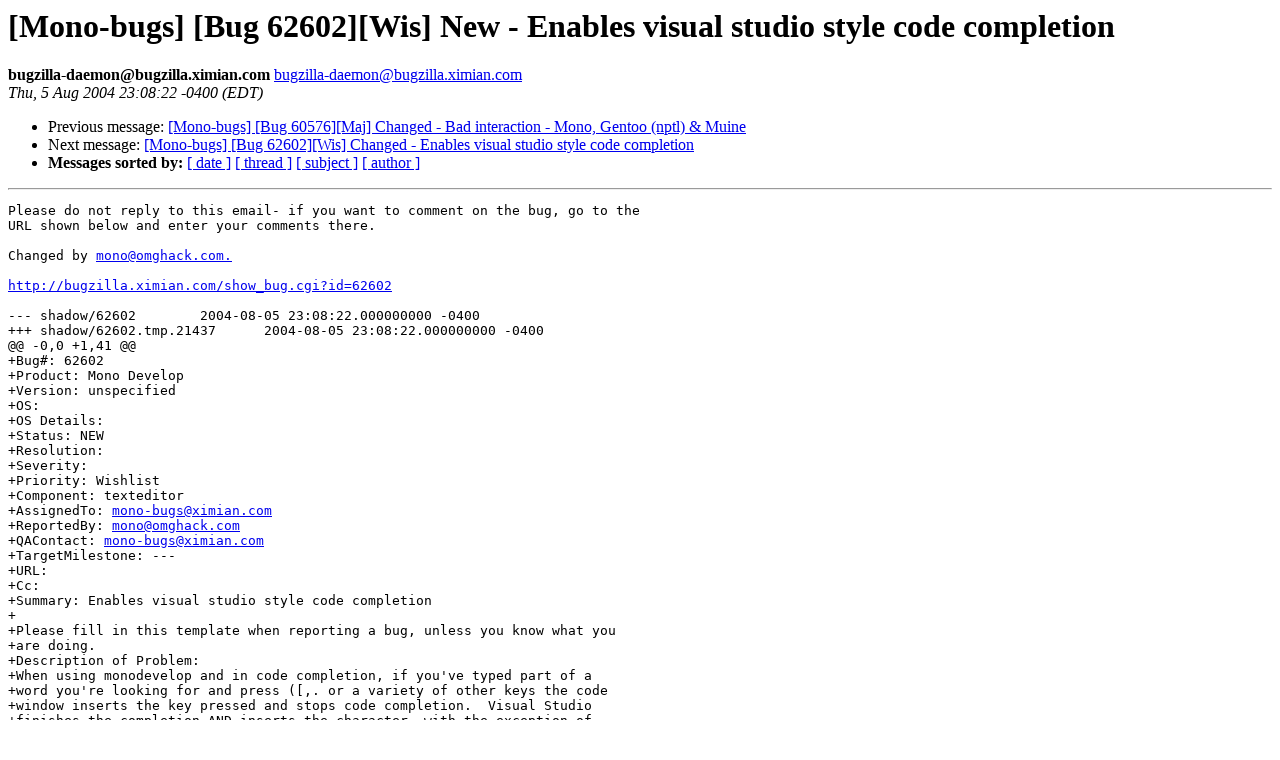

--- FILE ---
content_type: text/html; charset=utf-8
request_url: https://mono.github.io/mail-archives/mono-bugs/2004-August/019515.html
body_size: 1164
content:
<!DOCTYPE HTML PUBLIC "-//W3C//DTD HTML 3.2//EN">
<HTML>
 <HEAD>
   <TITLE> [Mono-bugs] [Bug 62602][Wis] New - Enables visual studio style code completion
   </TITLE>
   <LINK REL="Index" HREF="index.html" >
   <LINK REL="made" HREF="mailto:bugzilla-daemon%40bugzilla.ximian.com">
   <META NAME="robots" CONTENT="index,nofollow">
   
   <LINK REL="Previous"  HREF="019514.html">
   <LINK REL="Next"  HREF="019516.html">
 </HEAD>
 <BODY BGCOLOR="#ffffff">
   <H1>[Mono-bugs] [Bug 62602][Wis] New - Enables visual studio style code completion
   </H1>
    <B>bugzilla-daemon@bugzilla.ximian.com
    </B> 
    <A HREF="mailto:bugzilla-daemon%40bugzilla.ximian.com"
       TITLE="[Mono-bugs] [Bug 62602][Wis] New - Enables visual studio style code completion">bugzilla-daemon@bugzilla.ximian.com
       </A><BR>
    <I>Thu,  5 Aug 2004 23:08:22 -0400 (EDT)</I>
    <P><UL>
        <LI> Previous message: <A HREF="019514.html">[Mono-bugs] [Bug 60576][Maj] Changed - Bad interaction - Mono, Gentoo (nptl) &amp; Muine
</A></li>
        <LI> Next message: <A HREF="019516.html">[Mono-bugs] [Bug 62602][Wis] Changed - Enables visual studio style code completion
</A></li>
         <LI> <B>Messages sorted by:</B> 
              <a href="date.html#19515">[ date ]</a>
              <a href="thread.html#19515">[ thread ]</a>
              <a href="subject.html#19515">[ subject ]</a>
              <a href="author.html#19515">[ author ]</a>
         </LI>
       </UL>
    <HR>  
<!--beginarticle-->
<PRE>Please do not reply to this email- if you want to comment on the bug, go to the
URL shown below and enter your comments there.

Changed by <A HREF="mailto:mono@omghack.com.">mono@omghack.com.</A>

<A HREF="http://bugzilla.ximian.com/show_bug.cgi?id=62602">http://bugzilla.ximian.com/show_bug.cgi?id=62602</A>

--- shadow/62602	2004-08-05 23:08:22.000000000 -0400
+++ shadow/62602.tmp.21437	2004-08-05 23:08:22.000000000 -0400
@@ -0,0 +1,41 @@
+Bug#: 62602
+Product: Mono Develop
+Version: unspecified
+OS: 
+OS Details: 
+Status: NEW   
+Resolution: 
+Severity: 
+Priority: Wishlist
+Component: texteditor
+AssignedTo: <A HREF="mailto:mono-bugs@ximian.com">mono-bugs@ximian.com</A>                            
+ReportedBy: <A HREF="mailto:mono@omghack.com">mono@omghack.com</A>               
+QAContact: <A HREF="mailto:mono-bugs@ximian.com">mono-bugs@ximian.com</A>
+TargetMilestone: ---
+URL: 
+Cc: 
+Summary: Enables visual studio style code completion
+
+Please fill in this template when reporting a bug, unless you know what you
+are doing.
+Description of Problem:
+When using monodevelop and in code completion, if you've typed part of a
+word you're looking for and press ([,. or a variety of other keys the code
+window inserts the key pressed and stops code completion.  Visual Studio
+finishes the completion AND inserts the character--with the exception of
+tab, escape, and enter.
+
+Steps to reproduce the problem:
+1. Start monodevelop and open a project with known autocompletion
+2. Get an autocompletion window up and press (
+
+Actual Results:
+The code will not complete.  Only a ( gets inserted
+
+Expected Results:
+The code will complete AND a ( should get inserted.
+
+How often does this happen? 
+Every Time
+
+Additional Information:

</PRE>
<!--endarticle-->
    <HR>
    <P><UL>
        <!--threads-->
	<LI> Previous message: <A HREF="019514.html">[Mono-bugs] [Bug 60576][Maj] Changed - Bad interaction - Mono, Gentoo (nptl) &amp; Muine
</A></li>
	<LI> Next message: <A HREF="019516.html">[Mono-bugs] [Bug 62602][Wis] Changed - Enables visual studio style code completion
</A></li>
         <LI> <B>Messages sorted by:</B> 
              <a href="date.html#19515">[ date ]</a>
              <a href="thread.html#19515">[ thread ]</a>
              <a href="subject.html#19515">[ subject ]</a>
              <a href="author.html#19515">[ author ]</a>
         </LI>
       </UL>
</body></html>
